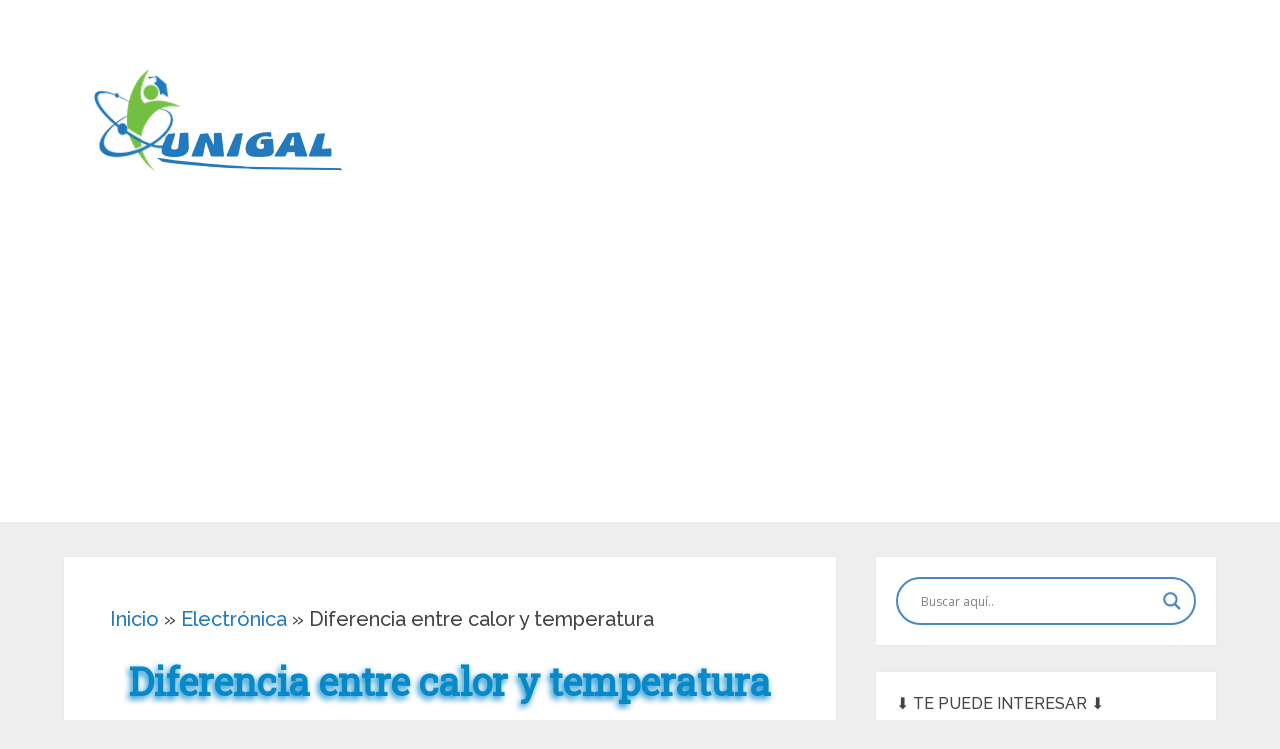

--- FILE ---
content_type: text/html; charset=utf-8
request_url: https://www.google.com/recaptcha/api2/aframe
body_size: 266
content:
<!DOCTYPE HTML><html><head><meta http-equiv="content-type" content="text/html; charset=UTF-8"></head><body><script nonce="Xrve1Mr94dz3ybBaL0YXog">/** Anti-fraud and anti-abuse applications only. See google.com/recaptcha */ try{var clients={'sodar':'https://pagead2.googlesyndication.com/pagead/sodar?'};window.addEventListener("message",function(a){try{if(a.source===window.parent){var b=JSON.parse(a.data);var c=clients[b['id']];if(c){var d=document.createElement('img');d.src=c+b['params']+'&rc='+(localStorage.getItem("rc::a")?sessionStorage.getItem("rc::b"):"");window.document.body.appendChild(d);sessionStorage.setItem("rc::e",parseInt(sessionStorage.getItem("rc::e")||0)+1);localStorage.setItem("rc::h",'1768607806343');}}}catch(b){}});window.parent.postMessage("_grecaptcha_ready", "*");}catch(b){}</script></body></html>